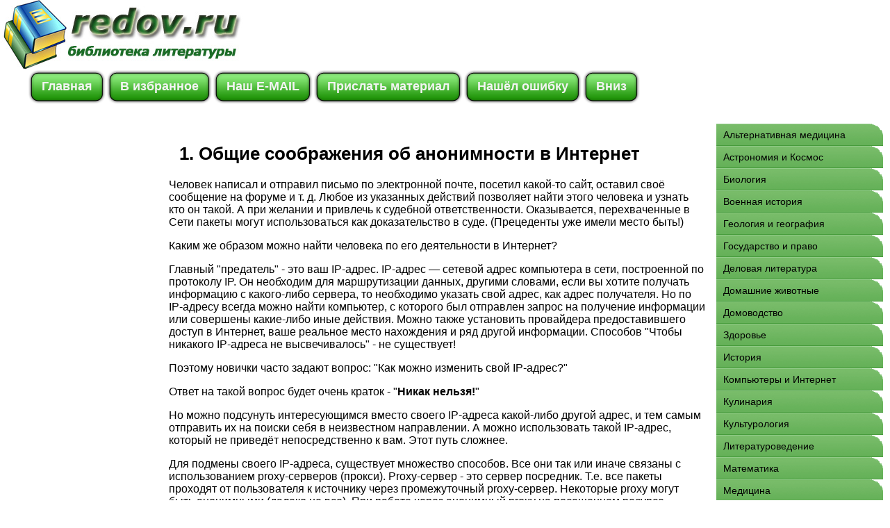

--- FILE ---
content_type: text/html; charset=WINDOWS-1251
request_url: http://www.redov.ru/kompyutery_i_internet/ustanovka_i_nastroika_tor/p3.php
body_size: 14081
content:
<html>
<head>
<meta http-equiv="Content-Language" content="ru">
<meta http-equiv="Content-Type" content="text/html; charset=windows-1251">
<link href="/0img/style.css" rel="stylesheet" type="text/css" />
<link rel="SHORTCUT ICON" href="/0img/favicon.ico" type="image/x-icon"> 
<title>1. Общие соображения об анонимности в Интернет / Установка и настройка Tor</title>
</head>
<body>
<div align="center">
<center>
<table border="0" cellpadding="0" cellspacing="0" width="1260">
<tr>
<td colspan="3" valign="top" align="left" height="100">
<table border="0" cellpadding="0" cellspacing="0" width="1260" height="100">
<tr>
<td valign="middle" align="center" width="350">
<a href="http://www.redov.ru"><img src="http://www.redov.ru/0img/logo.jpg" width="350" height="100" title="Онлайн библиотека redov.ru"/></a>
</td>
<td valign="middle" align="center" width="910">

<noindex>

<!-- SAPE RTB JS -->
<script
    async="async"
    src="//cdn-rtb.sape.ru/rtb-b/js/393/2/106393.js"
    type="text/javascript">
</script>
<!-- SAPE RTB END -->

<!-- SAPE RTB DIV 728x90 -->
<div id="SRTB_507025"></div>
<!-- SAPE RTB END -->

</noindex>

</td>
</tr>
</table>
</td>
</tr>
<tr>
<td colspan="3" valign="middle" align="left">

<div id="menu">
<ul>
		<li><a href="http://www.redov.ru/"><span>Главная</span></a></li>
		<li><a rel="sidebar" href="" onclick="this.title=document.title;this.href=document.URL;if(window.external && (!document.createTextNode || (typeof(window.external.AddFavorite)=='unknown'))){window.external.AddFavorite(document.URL, document.title);return false}"><span>В избранное</span></a></li>
		<li><a href="mailto:websi@maleu.ru"><span>Наш E-MAIL</span></a></li>
		<li><a href="mailto:websi@maleu.ru?subject=Материал для сайта  redov.ru"><span>Прислать материал</span></a></li>
		<li><a href="mailto:websi@maleu.ru?subject=Ошибка на сайте redov.ru"><span>Нашёл ошибку</span></a></li>
		<li><a href="#" onClick="scroll(0,9999999); return false"><span>Вниз</span></a></li>
</ul>
</div>


</td>
</tr>
<tr>
<td width="240" valign="top" align="center">

<br>
<noindex>
<!-- SAPE RTB DIV 160x600 -->
<div id="SRTB_733378"></div>
<!-- SAPE RTB END -->
</noindex>



</td>
<td valign="top" align="left" style="padding-left: 5; padding-right: 5" width="780">
<br>
<noindex>
<div align="center">

<!-- SAPE RTB DIV 728x90 -->
<div id="SRTB_507027"></div>
<!-- SAPE RTB END -->

</div>
</noindex>
<br>



<a name="metkadoc1"><h1>1. Общие соображения об анонимности в Интернет </h1></a>   <p>Человек написал и отправил письмо по электронной почте, посетил какой-то сайт, оставил своё сообщение на форуме и т. д. Любое из указанных действий позволяет найти этого человека и узнать кто он такой. А при желании и привлечь к судебной ответственности. Оказывается, перехваченные в Сети пакеты могут использоваться как доказательство в суде. (Прецеденты уже имели место быть!)</p>   <p>Каким же образом можно найти человека по его деятельности в Интернет?</p>   <p>Главный "предатель" - это ваш IP-адрес. IP-адрес — сетевой адрес компьютера в сети, построенной по протоколу IP. Он необходим для маршрутизации данных, другими словами, если вы хотите получать информацию с какого-либо сервера, то необходимо указать свой адрес, как адрес получателя. Но по IP-адресу всегда можно найти компьютер, с которого был отправлен запрос на получение информации или совершены какие-либо иные действия. Можно также установить провайдера предоставившего доступ в Интернет, ваше реальное место нахождения и ряд другой информации. Способов "Чтобы никакого IP-адреса не высвечивалось" - не существует!</p>   <p>Поэтому новички часто задают вопрос: "Как можно изменить свой IP-адрес?"</p>   <p>Ответ на такой вопрос будет очень краток - "<b>Никак нельзя!</b>"</p>   <p>Но можно подсунуть интересующимся вместо своего IP-адреса какой-либо другой адрес, и тем самым отправить их на поиски себя в неизвестном направлении. А можно использовать такой IP-адрес, который не приведёт непосредственно к вам. Этот путь сложнее.</p>   <p>Для подмены своего IP-адреса, существует множество способов. Все они так или иначе связаны с использованием proxy-серверов (прокси). Proxy-сервер - это сервер посредник. Т.е. все пакеты проходят от пользователя к источнику через промежуточный proxy-сервер. Некоторые proxy могут быть анонимными (далеко не все). При работе через анонимный proxy на посещенном ресурсе останется IP-адрес proxy-сервера, а не пользователя.</p>   <p>Только не всё так просто, как может показаться на первый взгляд. Во-первых, не все proxy анонимные. Да и анонимность может быть разной. Найти хороший надёжный анонимный сервер, да к тому же бесплатный, совсем не просто. </p>   <p>Во-вторых, на самом proxy-сервере, как правило, ведутся логи (журнал посещений), в которых имеются IP-адреса всех посетителей и время посещения. Получив доступ к логам, ваш адрес узнать будет не очень сложно. Т.е., анонимность вроде бы и есть, но при большом желании вас найдут.</p>   <p>Кроме IP-адреса существуют и другие способы идентификации человека в Интернете. Если используется открытый (не зашифрованный) канал передачи информации, то в передаваемых пакетах может содержаться адрес электронной почты, номер счёта, логины и пароли для входа в соответствующие ресурсы и ещё многое другое. Такая информация, как правило, вполне достаточна, чтобы по ней найти человека.</p>   <p>Следует знать, что 100%-й гарантии анонимности не обеспечивают никакие способы. Всё зависит от того, насколько сильно будут искать. Если вы, например, ломанули банковский сервак и перевели куда-нибудь несколько миллионов, то искать будут долго и тщательно, возможно при участии специалистов из Интерпола. И с большой вероятностью найдут. А если цена вопроса не столь велика - проникновение (без взлома) на закрытый ресурс, или выкладывание в Сеть информации, которая кому-то не нравится, или если пользователь просто предпочитает не "светить" себя как посетителя данного ресурса. В таких случаях могут и не найти или не станут искать вообще.</p>   <p>Примерно как в анекдоте про неуловимого Джо, который был неуловим, потому что никому и на фиг не нужен.</p>   <p>Таким образом, реальная анонимность в Интернете зависит от надёжности применяемых методов, и от того насколько сильно (и кто) будут искать.</p>   <p>Обмен информационными сообщениями в Интернет обязательно происходит через провайдера - организацию, которая обеспечивает доступ. При отсутствии соответствующей защиты, провайдер будет знать все: кто отправил (IP-адрес), куда отправил и что отправлено. Более того, он может закрыть от вас (заблокировать) определённые интернет-ресурсы. В Китае власти вообще исхитрились фильтровать почти весь Интернет-трафик, не пуская сограждан на идеологически вредные ресурсы.</p>   <p>К слову сказать, не очень широко известен тот факт, что в России действует система оперативно-розыскных мероприятий под названием СОРМ-2, которая предназначена для контроля в Интернет. Российские провайдеры обязаны сотрудничать с органами и соответственно предоставят им любую информацию, проходящую через них.</p>   <p>Желающие могут вкратце ознакомиться с проектом СОРМ на странице Википедии (http://ru.wikipedia.org/wiki/СОРМ). А заодно там же по ссылкам посмотреть "Дело Терентьева" и "Интернет-цензура" </p>   <p>Сейчас (2011 г.) Роскомнадзор разрабатывает автоматизированную систему поиска экстремистских материалов. (Опять любимая статья 282). Вот такой всеохватывающий шпионаж за пользователями сети Интернет.</p>   <p>А если вы иногда посещаете "крамольные" оппозиционные интернет-ресурсы, то не исключено, что в базе данных соответствующих организаций уже идёт накопление информации и о вас.</p>   <p>Последние веяния в законах и технологиях угрожают анонимности как никогда ранее, убивая на корню возможность свободно читать, писать или просто высказывать своё мнение в Сети.</p>   <p>Вышесказанное позволит найти правильный ответ на вопрос: "Нужна ли анонимность в Интернете?"</p>   <p>Если ответ найден, то пора начинать изучение системы Tor.</p>   <br>  <br><br>
<center><div align="center"><a href="index.php">Оглавление</a></div></center>




<br>
<script type="text/javascript">
<!--
var _acic={dataProvider:10};(function(){var e=document.createElement("script");e.type="text/javascript";e.async=true;e.src="https://www.acint.net/aci.js";var t=document.getElementsByTagName("script")[0];t.parentNode.insertBefore(e,t)})()
//-->
</script><br>

<noindex>
<div align="center">
<center>

<!-- SAPE RTB DIV 600x340 -->
<div id="SRTB_507029"></div>
<!-- SAPE RTB END -->

</center>
</div>
</noindex>

</td>
<td width="240" valign="top">

<br>

<div id="menu3">
<ul>
<li><a href="http://www.redov.ru/alternativnaja_medicina/"><span>Альтернативная медицина</span></a></li>
<li><a href="http://www.redov.ru/astronomija_i_kosmos/"><span>Астрономия и Космос</span></a></li>
<li><a href="http://www.redov.ru/biologija/"><span>Биология</span></a></li>
<li><a href="http://www.redov.ru/voennaja_istorija/"><span>Военная история</span></a></li>
<li><a href="http://www.redov.ru/geologija_i_geografija/"><span>Геология и география</span></a></li>
<li><a href="http://www.redov.ru/gosudarstvo_i_pravo/"><span>Государство и право</span></a></li>
<li><a href="http://www.redov.ru/delovaja_literatura/"><span>Деловая литература</span></a></li>
<li><a href="http://www.redov.ru/domashnie_zhivotnye/"><span>Домашние животные</span></a></li>
<li><a href="http://www.redov.ru/domovodstvo/"><span>Домоводство</span></a></li>
<li><a href="http://www.redov.ru/zdorove/"><span>Здоровье</span></a></li>
<li><a href="http://www.redov.ru/istorija/"><span>История</span></a></li>
<li><a href="http://www.redov.ru/kompyutery_i_internet/"><span>Компьютеры и Интернет</span></a></li>
<li><a href="http://www.redov.ru/kulinarija/"><span>Кулинария</span></a></li>
<li><a href="http://www.redov.ru/kulturologija/"><span>Культурология</span></a></li>
<li><a href="http://www.redov.ru/literaturovedenie/"><span>Литературоведение</span></a></li>
<li><a href="http://www.redov.ru/matematika/"><span>Математика</span></a></li>
<li><a href="http://www.redov.ru/medicina/"><span>Медицина</span></a></li>
<li><a href="http://www.redov.ru/nauchnaja_literatura_prochee/"><span>Науч. литер. - прочее</span></a></li>
<li><a href="http://www.redov.ru/pedagogika/"><span>Педагогика</span></a></li>
<li><a href="http://www.redov.ru/politika/"><span>Политика</span></a></li>
<li><a href="http://www.redov.ru/psihologija/"><span>Психология</span></a></li>
<li><a href="http://www.redov.ru/religiovedenie/"><span>Религиоведение</span></a></li>
<li><a href="http://www.redov.ru/sad_i_ogorod/"><span>Сад и огород</span></a></li>
<li><a href="http://www.redov.ru/samosovershenstvovanie/"><span>Самосовершенствование</span></a></li>
<li><a href="http://www.redov.ru/sdelai_sam/"><span>Сделай сам</span></a></li>
<li><a href="http://www.redov.ru/sport/"><span>Спорт</span></a></li>
<li><a href="http://www.redov.ru/tehnicheskie_nauki/"><span>Технические науки</span></a></li>
<li><a href="http://www.redov.ru/transport_i_aviacija/"><span>Транспорт и авиация</span></a></li>
<li><a href="http://www.redov.ru/uchebniki/"><span>Учебники</span></a></li>
<li><a href="http://www.redov.ru/fizika/"><span>Физика</span></a></li>
<li><a href="http://www.redov.ru/filosofija/"><span>Философия</span></a></li>
<li><a href="http://www.redov.ru/himija/"><span>Химия</span></a></li>
<li><a href="http://www.redov.ru/hobbi_i_remesla/"><span>Хобби и ремесла</span></a></li>
<li><a href="http://www.redov.ru/shpargalki/"><span>Шпаргалки</span></a></li>
<li><a href="http://www.redov.ru/yezoterika/"><span>Эзотерика</span></a></li>
<li><a href="http://www.redov.ru/yurisprudencija/"><span>Юриспруденция</span></a></li>
<li><a href="http://www.redov.ru/jazykoznanie/"><span>Языкознание</span></a></li>
</ul>
</div>

<br>
<div align="center">
<center>
<noindex>

<!-- SAPE RTB DIV 240x400 -->
<div id="SRTB_507028"></div>
<!-- SAPE RTB END -->

</noindex>
</center>
</div>

</td>
</tr>
<tr>
<td colspan="3" align="center">


<hr>
<a href="http://www.redov.ru/"><span>Главная</span></a> | 
<a rel="sidebar" href="" onclick="this.title=document.title;this.href=document.URL;if(window.external && (!document.createTextNode || (typeof(window.external.AddFavorite)=='unknown'))){window.external.AddFavorite(document.URL, document.title);return false}"><span>В избранное</span></a> | 
<a href="mailto:websi@maleu.ru"><span>Наш E-MAIL</span></a> | 
<a href="mailto:websi@maleu.ru?subject=Материал для сайта  redov.ru"><span>Прислать материал</span></a> | 
<a href="mailto:websi@maleu.ru?subject=Ошибка на сайте redov.ru"><span>Нашёл ошибку</span></a> | 
<a href="#" onClick="scroll(0,0); return false" title="наверх">Наверх</a>
</td>
</tr>
<tr>
<td colspan="3" valign="top" align="left">
<br>

 



</td>
</tr>
</table>

<noindex>
<!-- Yandex.Metrika counter -->
<script type="text/javascript">
(function (d, w, c) {
    (w[c] = w[c] || []).push(function() {
        try {
            w.yaCounter21717787 = new Ya.Metrika({id:21717787,
                    clickmap:true,
                    trackLinks:true,
                    accurateTrackBounce:true});
        } catch(e) { }
    });

    var n = d.getElementsByTagName("script")[0],
        s = d.createElement("script"),
        f = function () { n.parentNode.insertBefore(s, n); };
    s.type = "text/javascript";
    s.async = true;
    s.src = (d.location.protocol == "https:" ? "https:" : "http:") + "//mc.yandex.ru/metrika/watch.js";

    if (w.opera == "[object Opera]") {
        d.addEventListener("DOMContentLoaded", f, false);
    } else { f(); }
})(document, window, "yandex_metrika_callbacks");
</script>
<noscript><div><img src="//mc.yandex.ru/watch/21717787" style="position:absolute; left:-9999px;" alt="" /></div></noscript>
<!-- /Yandex.Metrika counter -->

</noindex>
</center>
</div></body>
</html>